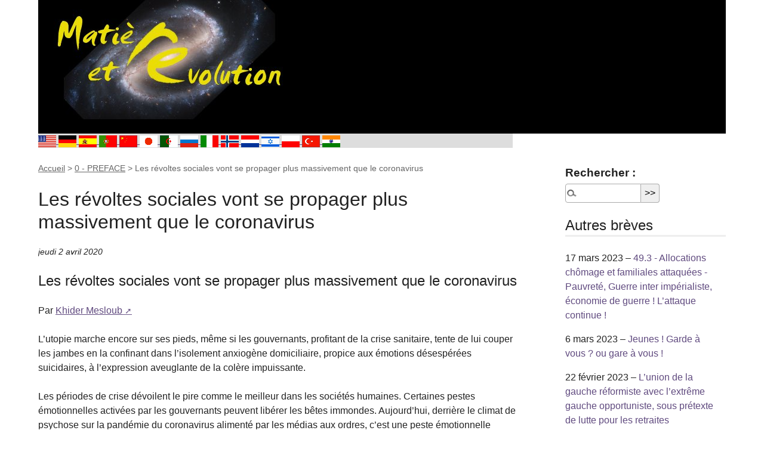

--- FILE ---
content_type: text/html; charset=utf-8
request_url: http://matierevolution.fr/spip.php?breve1064
body_size: 9511
content:
<!DOCTYPE html>
<html dir="ltr" lang="fr" class="ltr fr no-js">
<head>
	<script type='text/javascript'>/*<![CDATA[*/(function(H){H.className=H.className.replace(/\bno-js\b/,'js')})(document.documentElement);/*]]>*/</script>
	<title>Les révoltes sociales vont se propager plus massivement que le coronavirus - Matière et Révolution</title>
	<meta name="description" content=" Les r&#233;voltes sociales vont se propager plus massivement que le coronavirus Par Khider Mesloub L&#039;utopie marche encore sur ses pieds, m&#234;me si (&#8230;) " />
	<link rel="canonical" href="https://www.matierevolution.fr/spip.php?breve1064" />
	<meta http-equiv="Content-Type" content="text/html; charset=utf-8" />
<meta name="viewport" content="width=device-width, initial-scale=1" />


<link rel="alternate" type="application/rss+xml" title="Syndiquer tout le site" href="spip.php?page=backend" />

   
<link rel="stylesheet" href="squelettes/css/reset.css?1727816954" type="text/css" />
<link rel="stylesheet" href="squelettes/css/clear.css?1727816954" type="text/css" />
<link rel="stylesheet" href="squelettes/css/font.css?1727816954" type="text/css" />
<link rel="stylesheet" href="squelettes/css/links.css?1727816954" type="text/css" />
<link rel="stylesheet" href="squelettes/css/typo.css?1727816954" type="text/css" />
<link rel="stylesheet" href="squelettes/css/media.css?1727816954" type="text/css" />
<link rel="stylesheet" href="squelettes/css/form.css?1727816954" type="text/css" />

<link rel="stylesheet" href="squelettes/css/layout.css?1727816954" type="text/css" />


<link rel="stylesheet" href="squelettes/css/spip.css?1727816954" type="text/css" />
<script>
var mediabox_settings={"auto_detect":true,"ns":"box","tt_img":true,"sel_g":"#documents_portfolio a[type='image\/jpeg'],#documents_portfolio a[type='image\/png'],#documents_portfolio a[type='image\/gif']","sel_c":".mediabox","str_ssStart":"Diaporama","str_ssStop":"Arr\u00eater","str_cur":"{current}\/{total}","str_prev":"Pr\u00e9c\u00e9dent","str_next":"Suivant","str_close":"Fermer","str_loading":"Chargement\u2026","str_petc":"Taper \u2019Echap\u2019 pour fermer","str_dialTitDef":"Boite de dialogue","str_dialTitMed":"Affichage d\u2019un media","splash_url":"","lity":{"skin":"_simple-dark","maxWidth":"90%","maxHeight":"90%","minWidth":"400px","minHeight":"","slideshow_speed":"2500","opacite":"0.9","defaultCaptionState":"expanded"}};
</script>
<!-- insert_head_css -->
<link rel="stylesheet" href="plugins-dist/mediabox/lib/lity/lity.css?1760090026" type="text/css" media="all" />
<link rel="stylesheet" href="plugins-dist/mediabox/lity/css/lity.mediabox.css?1760090026" type="text/css" media="all" />
<link rel="stylesheet" href="plugins-dist/mediabox/lity/skins/_simple-dark/lity.css?1760090026" type="text/css" media="all" /><link rel='stylesheet' type='text/css' media='all' href='plugins-dist/porte_plume/css/barre_outils.css?1760090026' />
<link rel='stylesheet' type='text/css' media='all' href='local/cache-css/cssdyn-css_barre_outils_icones_css-1bf1d1e2.css?1755245739' />

<link rel='stylesheet' href='plugins/auto/nuage/v5.1.0/css/nuage.css' type='text/css' />



<link rel="stylesheet" href="squelettes/css/theme.css?1727816954" type="text/css" />





<script src="prive/javascript/jquery.js?1760086912" type="text/javascript"></script>

<script src="prive/javascript/jquery.form.js?1760086912" type="text/javascript"></script>

<script src="prive/javascript/jquery.autosave.js?1760086912" type="text/javascript"></script>

<script src="prive/javascript/jquery.placeholder-label.js?1760086912" type="text/javascript"></script>

<script src="prive/javascript/ajaxCallback.js?1760086912" type="text/javascript"></script>

<script src="prive/javascript/js.cookie.js?1760086912" type="text/javascript"></script>
<!-- insert_head -->
<script src="plugins-dist/mediabox/lib/lity/lity.js?1760090026" type="text/javascript"></script>
<script src="plugins-dist/mediabox/lity/js/lity.mediabox.js?1760090026" type="text/javascript"></script>
<script src="plugins-dist/mediabox/javascript/spip.mediabox.js?1760090026" type="text/javascript"></script><script type='text/javascript' src='plugins-dist/porte_plume/javascript/jquery.markitup_pour_spip.js?1760090026'></script>
<script type='text/javascript' src='plugins-dist/porte_plume/javascript/jquery.previsu_spip.js?1760090026'></script>
<script type='text/javascript' src='local/cache-js/jsdyn-javascript_porte_plume_start_js-a8f45672.js?1768777258'></script>






<meta name="generator" content="SPIP 4.4.6" />


<link rel="icon" type="image/x-icon" href="squelettes/favicon.ico" />
<link rel="shortcut icon" type="image/x-icon" href="squelettes/favicon.ico" />	
	<link rel="alternate" type="application/rss+xml" title="Dernières brèves" href="spip.php?page=backend-breves" />
</head>

<body class="pas_surlignable page_breve">
<div class="page">

	<header class="clearfix header" role="banner" style="width:100%; background:black" >
        <a style="float:left" rel="start home" href="https://www.matierevolution.fr/" title="Accueil" class="accueil">
		<img
	src="local/cache-vignettes/L420xH200/siteon0-5aeb8.jpg?1768777221" class='spip_logo' width='420' height='200'
	alt="" /> 
		<!--strong id="nom_site_spip">Matière et Révolution</strong-->
	</a>
</header>	<div id="traduction">

	
	<a href="https://translate.google.fr/translate?u=https://www.matierevolution.fr%2Fspip.php?rubrique20&sl=fr&tl=en&hl=fr&ie=UTF-8"><img border="0" src="IMG/tn_USA.gif" width="30" height="20" alt="English" > </a> 
	<a href="https://translate.google.fr/translate?u=https://www.matierevolution.fr%2Fspip.php?rubrique20&sl=fr&tl=de&hl=fr&ie=UTF-8"><img border="0" src="IMG/tn_GER.gif" width="30" height="20" alt="German" > </a> 
	<a href="https://translate.google.fr/translate?u=https://www.matierevolution.fr%2Fspip.php?rubrique20&sl=fr&tl=es&hl=fr&ie=UTF-8"><img border="0" src="IMG/tn_ESP.gif" width="30" height="20" alt="Espagnol" > </a>
	<a href="https://translate.google.fr/translate?u=https://www.matierevolution.fr%2Fspip.php?rubrique20&sl=fr&tl=pt&hl=fr&ie=UTF-8"><img border="0" src="IMG/tn_POR.gif" width="30" height="20" alt="Portugese" > </a>
	<a href="https://translate.google.fr/translate?u=https://www.matierevolution.fr%2Fspip.php?rubrique20&sl=fr&tl=zh-CN&hl=fr&ie=UTF-8"><img border="0" src="IMG/tn_CHN.gif" width="30" height="20" alt="Chinese" > </a>
	<a href="https://translate.google.fr/translate?u=https://www.matierevolution.fr%2Fspip.php?rubrique20&sl=fr&tl=ja&hl=fr&ie=UTF-8"><img border="0" src="IMG/tn_JPN.gif" width="30" height="20" alt="Japanese" > </a>
	<a href="https://translate.google.fr/translate?u=https://www.matierevolution.fr%2Fspip.php?rubrique20&sl=fr&tl=ar&hl=fr&ie=UTF-8"><img border="0" src="IMG/tn_ALG.gif" width="30" height="20" alt="Arab" > </a>
	<a href="https://translate.google.fr/translate?u=https://www.matierevolution.fr%2Fspip.php?rubrique20&sl=fr&tl=ru&hl=fr&ie=UTF-8"><img border="0" src="IMG/tn_RUS.gif" width="30" height="20" alt="Rusian" > </a>
	<a href="https://translate.google.fr/translate?u=https://www.matierevolution.fr%2Fspip.php?rubrique20&sl=fr&tl=it&hl=fr&ie=UTF-8"><img border="0" src="IMG/tn_ITA.gif" width="30" height="20" alt="Italian" > </a>
	<a href="https://translate.google.fr/translate?u=https://www.matierevolution.fr%2Fspip.php?rubrique20&sl=fr&tl=no&hl=fr&ie=UTF-8"><img border="0" src="IMG/tn_NOR.gif" width="30" height="20" alt="Norvegian" > </a>
	<a href="https://translate.google.fr/translate?u=https://www.matierevolution.fr%2Fspip.php?rubrique20&sl=fr&tl=nl&hl=fr&ie=UTF-8"><img border="0" src="IMG/tn_NED.gif" width="30" height="20" alt="Dutch" > </a>
	<a href="https://translate.google.fr/translate?u=https://www.matierevolution.fr%2Fspip.php?rubrique20&sl=fr&tl=iw&hl=fr&ie=UTF-8"><img border="0" src="IMG/tn_ISR.gif" width="30" height="20" alt="Hebrew" > </a>
	<a href="https://translate.google.fr/translate?u=https://www.matierevolution.fr%2Fspip.php?rubrique20&sl=fr&tl=pl&hl=fr&ie=UTF-8"><img border="0" src="IMG/tn_POL.gif" width="30" height="20" alt="Polish" > </a>
	<a href="https://translate.google.fr/translate?u=https://www.matierevolution.fr%2Fspip.php?rubrique20&sl=fr&tl=tr&hl=fr&ie=UTF-8"><img border="0" src="IMG/tn_TUR.gif" width="30" height="20" alt="Turkish" > </a>
	<a href="https://translate.google.fr/translate?u=https://www.matierevolution.fr%2Fspip.php?rubrique20&sl=fr&tl=hi&hl=fr&ie=UTF-8"><img border="0" src="IMG/tn_IND.gif" width="30" height="20" alt="Hindi" > </a>

	
</div>
	<main class="main" role="main">
		
		<div class="wrapper">
		<div class="content" id="content">
			<p class="arbo"><a href="https://www.matierevolution.fr/" >Accueil</a> &gt; <a href="spip.php?rubrique1">0 - PREFACE</a> &gt; <strong class="on">Les révoltes sociales vont se propager plus massivement que le coronavirus</strong></p>
	
			<div class="cartouche">
				<h1 class="surlignable">Les révoltes sociales vont se propager plus massivement que le coronavirus</h1>
				<p class="info-publi"><abbr class="published" title="2020-04-02T14:38:40Z">jeudi 2 avril 2020</abbr></p>
			</div>
			
			<div class="texte"><h2 class="spip">Les révoltes sociales vont se propager plus massivement que le coronavirus </h2>
<p>Par <a href="https://www.matierevolution.fr/spip.php?auteur17" class="spip_out" rel="external">Khider Mesloub</a></p>
<p>L’utopie marche encore sur ses pieds, même si les gouvernants, profitant de la crise sanitaire, tente de lui couper les jambes en la confinant dans l’isolement anxiogène domiciliaire, propice aux émotions désespérées suicidaires, à l’expression aveuglante de la colère impuissante.</p>
<p>Les périodes de crise dévoilent le pire comme le meilleur dans les sociétés humaines. Certaines pestes émotionnelles activées par les gouvernants peuvent libérer les bêtes immondes. Aujourd’hui, derrière le climat de psychose sur la pandémie du coronavirus alimenté par les médias aux ordres, c’est une peste émotionnelle xénophobe, une psychose hystérique que distillent le pouvoir pour dissimuler son incurie en matière de gestion de la crise sanitaire du COVID-19. La crise permet aujourd’hui aux gouvernants de tenter de torturer psychologiquement la population, et surtout de la tétaniser par la souffrance paralysante, causée par le confinement débilitant.</p>
<p>Les classes dirigeantes ne reculent devant aucun cynisme. Après avoir démontré, dans tous les pays en butte à des mouvements sociaux, que la répression policière est la seule réponse gouvernementale toujours opérationnelle, notamment par le déchaînement de la violence policière contre les manifestants pacifiques, aujourd’hui, les gouvernants, incapables d’apporter une solution sanitaire à la crise du COVID-19, ont décidé dictatorialement de confiner toute la population en quarantaine. Cet enfermement forcé est une mise en condition de l’internement de la protestation mise sous camisole domiciliaire, de la militarisation de la société soumise aux lois d’exception. Il vient rappeler combien la démocratie est un vain mot, la feuille de vigne derrière laquelle se dissimule la dictature du Capital.</p>
<p>Ainsi, après avoir, par leur incurie criminelle, laissé l’épidémie envahir toutes les maisons, tous les pays, les gouvernants et autres officiels pompiers pyromanes se posent en sauveurs. Et comment comptent-ils nous sauver des flammes dévoreuses du coronavirus, attisées par l’absence de mobilisation sanitaire précoce et la défaillance logistique et médicale, par le confinement à géométrie variable de la population soumise à un contrôle social totalitaire et à un quadrillage policier et militaire.  Confinement à géométrie variable car il ne s’applique pas aux millions de travailleurs, contraints de devoir se déplacer dans les transports publics pour se rendre sur leur lieu d’exploitation, foyer de contagiosité, mais surtout source de profits.</p>
<p>En vrai, n’était la dégradation accélérée de la situation économique, menacée d’effondrement, les États ne seraient pas intervenus pour tenter vainement de juguler la crise sanitaire du COVID-19 (sous-estimé délibérément au début de sa propagation), de surcroît avec des moyens médicaux dérisoires dignes des Républiques bananières.</p>
<p>Quoi qu’il en soit, cette crise sanitaire était prévisible. Quand les salariés des hôpitaux manifestaient désespérément durant des années pour tirer la sonnette d’alarme sur la dégradation du système de santé, l’Etat envoyaient des CRS contre les personnels soignants pour régler à sa manière démocratique la question dramatique sanitaire. Aujourd’hui, il feint de découvrir l’état de délabrement des hôpitaux dépourvus d’équipements essentiels, et donc incapables de soigner les malades. S’il fallait une preuve que le démantèlement du système de santé pour raison de rentabilité aurait des conséquences catastrophiques sur la santé humaine et économique, elle nous est aujourd’hui administrée par la pandémie du coronavirus. Cette gestion chaotique du la crise est inhérente au capitalisme financier mondialement dominant. La crise sanitaire du coronavirus est symptomatique de la faillite de l’État-escroc capitaliste.</p>
<p>Voilà au moins un sujet de réflexion pour les victimes du confinement forcé. Le confinement, s’il abolit la liberté de circulation, ne peut pas empêcher les idées de circuler, de voyager. La quarantaine est propice à l’ouverture de discussions menées via les réseaux sociaux et le téléphone. Ce confinement est l’occasion inespérée de réfléchir sur la société, en particulier à sa transformation sociale radicale.</p>
<p>En tout cas, cette crise sanitaire a permis de découvrir une nouvelle réalité atmosphérique. En effet, l’interruption de l’activité économique, l’arrêt des nuisances productivistes, a permis de réduire la pollution mondiale. Certes le coronavirus aura décimé quelques milliers de personnes, mais au moins il a offert également l’occasion d’épargner la mort programmée de millions de personnes. Certes les poumons de quelques personnes déjà fragiles ont été malmenés, mais la nature aura redécouvert sa respiration longtemps étouffée par la pollution industrielle. Ainsi, pour avoir subordonné la santé de la population aux lois de la rentabilité, le capitalisme est sur le point de provoquer aujourd’hui une catastrophe sanitaire mondiale.</p>
<p>Aussi, ne faut-il pas déplorer l’effondrement de cette civilisation capitaliste mortifère. Ce n’est pas la fin du Monde, mais d&#8217;un monde immonde. En tout état  de cause, partout, surgissent les interrogations sur la pérennité de cet ordre mondial funèbre. Dès maintenant, partout, la crise sanitaire et économique actuelle déclenche des luttes sociales, notamment en Italie. Des travailleurs lancent des grèves sauvages pour exercer leur droit de retrait, au nom de la sauvegarde de leur vie menacée non pas par le coronavirus mais par les patrons responsables de leur confinement dans ces bagnes industriels vecteurs de contamination létale, bagnes maintenus ouverts, pour sauvegarder les profits, en dépit de la dangerosité et de la contagiosité. En France et aux Etats-Unis, on assiste également à l’émergence de révoltes sociales. À ce rythme-là, la propagation des soulèvements sociaux va se répandre plus rapidement que la pandémie du coronavirus.</p>
<p>Enfin, le temps du confinement forcé, conservons intacte notre confiance en un Monde meilleur exprimée ces derniers mois partout dans le monde. Maintenons inflexible notre esprit de rébellion, notre audacieuse détermination à transformer la société, en dépit de toutes les adversités politiques et de tous les obstacles dressés sur le chemin de l’émancipation du prolétariat.</p></div>
			

			
			
			
			
			
			
			<a href="#forum" name="forum" id="forum"></a>			<h2>Un message, un commentaire ?</h2>
			<div class="formulaire_spip formulaire_forum ajax" id="formulaire_forum">






 


<form action="/spip.php?breve1064#formulaire_forum" method="post" enctype='multipart/form-data'><div>
	<span class="form-hidden"><input name="id_breve" value="1064" type="hidden"
><input name="page" value="breve" type="hidden"
><input name='formulaire_action' type='hidden'
		value='forum'><input name='formulaire_action_args' type='hidden'
		value='bgmHfqF+BV52DMe3ONXUjG0QbQuyf7BViVU/ZPV6KUipYIiF/qNt8Z84vSqHzXxaWQG6rhnMLKRIWdQfco896ngl4J0RRxR0LaFLu+Q8afl0aBnS0Svc3nUQYFGzvc8CRpeQe/mnqGWKyMnK'><input name='formulaire_action_sign' type='hidden'
		value=''><input type='hidden' name='id_breve' value='1064' /><input type='hidden' name='id_objet' value='1064' /><input type='hidden' name='objet' value='breve' /><input type='hidden' name='id_forum' value='' /><input type='hidden' name='arg' value='' /><input type='hidden' name='hash' value='' /><input type='hidden' name='verif_' value='ok' /><input type='hidden' name='autosave' class='autosaveactive' value='forum_f96b010d0abd30df52a2f9e155aaa28f'><script>if (window.jQuery) jQuery(function(){
		  $("input.autosaveactive").closest("form:not(.autosaveon)").autosave({url:"https://www.matierevolution.fr/"}).addClass("autosaveon");
			});</script><input type='hidden' name='_jeton' value='ee957b97ec0892e37d125722728d4da0ae158644a3aec60d8112843fa27c4f93' /></span>
	<input type="hidden" name="id_forum" value="0" />
	<fieldset class="moderation_info info">
		<legend>modération a priori</legend>
		<p class="explication"> Ce forum est modéré a priori : votre contribution n’apparaîtra qu’après avoir été validée par les responsables.</p>
	</fieldset>

	<fieldset class="qui saisie_qui">
<legend>Qui êtes-vous ?</legend>

 
	<div class="editer-groupe">
		<div class='editer saisie_session_nom'>
			<label for="session_nom">Votre nom</label>
			<input type="text" class="text" name="session_nom" id="session_nom" value="" size="40" autocapitalize="off" autocorrect="off" />
			
		</div>
		<div class='editer saisie_session_email'>
			<label for="session_email">Votre adresse email</label>
			<input type="email" class="text email" name="session_email" id="session_email" value="" size="40" autocapitalize="off" autocorrect="off" />
		</div>
	</div>

</fieldset>
	<fieldset>
	<legend>Votre message</legend><div class="editer-groupe">
	

 
	<div class='editer saisie_titre obligatoire'>
		<label for="titre">Titre (obligatoire)</label>
		
		<input type="text" class="text" name="titre" id="titre" value="Les révoltes sociales vont se propager plus massivement que le coronavirus" size="60" />
	</div>


<div class='editer saisie_texte obligatoire'>
		<label for='texte'>Texte de votre message (obligatoire)</label>
		
		<p class='explication'>Pour créer des paragraphes, laissez simplement des lignes vides.</p>
		<textarea name="texte" id="texte" rows="10" cols="60"></textarea>
	</div>

	</div></fieldset>





	
	 
	<p style="display: none;">
		<label for="nobot_forum">Veuillez laisser ce champ vide :</label>
		<input type="text" class="text" name="nobot" id="nobot_forum" value="" size="10" />
	</p>
	
	<p class="boutons"><input type="submit" class="btn submit noscroll" name="previsualiser_message" value="Prévisualiser" /></p>
</div>
<div class="editer saisie_session_email" style="display: none;">
	<label for="give_me_your_email">Veuillez laisser ce champ vide :</label>
	<input type="text" class="text email" name="email_nobot" id="give_me_your_email" value="" size="10" />
</div></form>




</div>
	
		</div><!--.content-->
		</div><!--.wrapper-->
	
		<aside class="aside" role="complementary">
	
						<div class="formulaire_spip formulaire_recherche" id="formulaire_recherche">
<form action="spip.php?page=recherche" method="get"><div class="editer-groupe">
	<input name="page" value="recherche" type="hidden"
>
	
	<label for="recherche">Rechercher :</label>
	<input type="search" class="search text" size="10" name="recherche" id="recherche" accesskey="4" autocapitalize="off" autocorrect="off"
	/><input type="submit" class="btn submit" value="&gt;&gt;" title="Rechercher" />
</div></form>
</div>
	
			
			
			<div class="menu menu_breves">
				<h2>Autres brèves</h2>
				<ul>
					
					<li>17 mars 2023 &ndash; <a href="spip.php?breve1212">49.3 - Allocations chômage et familiales attaquées - Pauvreté, Guerre inter impérialiste, économie de guerre&nbsp;! L’attaque continue&nbsp;!</a></li>
					
					<li>6 mars 2023 &ndash; <a href="spip.php?breve1211">Jeunes&nbsp;!   Garde à vous&nbsp;?  ou gare à vous&nbsp;!</a></li>
					
					<li>22 février 2023 &ndash; <a href="spip.php?breve1210">L’union de la gauche réformiste avec l’extrême gauche opportuniste, sous prétexte de lutte pour les retraites</a></li>
					
					<li>16 février 2023 &ndash; <a href="spip.php?breve1209">14 février 1952&nbsp;: la révolte d’ouvriers agricoles de Guadeloupe</a></li>
					
					<li>11 janvier 2023 &ndash; <a href="spip.php?breve1208">Oui, c&#8217;est le mouvement des gilets jaunes qu&#8217;il faut relancer dans les entreprises face à la prétendue réforme des retraites</a></li>
					
					<li>21 octobre 2022 &ndash; <a href="spip.php?breve1194">&#119828;&#119847;&#119838; &#119853;&#119851;&#119842;&#119835;&#119854;&#119847;&#119838; contre la lutte de classe &#119852;&#119842;&#119840;&#119847;&#119838;́&#119838; &#119838;&#119847;&#119853;&#119851;&#119838; &#119834;&#119854;&#119853;&#119851;&#119838;&#119852; &#119849;&#119834;&#119851; &#119845;&#119838; &#119821;&#119823;&#119808; &#119838;&#119853; &#119808;&#119847;&#119834;&#119852;&#119852;&#119838; &#119818;&#119834;&#119859;&#119842;&#119835; &#119837;&#119838; &#119825;&#119838;́&#119855;&#119848;&#119845;&#119854;&#119853;&#119842;&#119848;&#119847; &#119823;&#119838;&#119851;&#119846;&#119834;&#119847;&#119838;&#119847;&#119853;&#119838; &#119834;&#119855;&#119838;&#119836; &#119845;&#119834; &#119840;&#119834;&#119854;&#119836;&#119841;&#119838; &#119837;&#119854; &#119810;&#119834;&#119849;&#119842;&#119853;&#119834;&#119845;&nbsp;!</a></li>
					
					<li>27 septembre 2022 &ndash; <a href="spip.php?breve1191">Chronologie des manifestations en Iran</a></li>
					
					<li>20 septembre 2022 &ndash; <a href="spip.php?breve1190">Deux femmes mortes aux destins opposés</a></li>
					
					<li>18 septembre 2022 &ndash; <a href="spip.php?breve1189">Crise économique, sociale et politique au Liban</a></li>
					
					<li>16 septembre 2022 &ndash; <a href="spip.php?breve1188">Multiplication des agressions contre les Palestiniens en août-septembre 2022</a></li>
					
				</ul>
				<nav role="navigation" class="p pagination"><a id='pagination_breves' class='pagination_ancre'></a>
<ul class="pagination-items pagination_precedent_suivant"><li class="pagination-item prev disabled"><span class="pagination-item-label on" rel='prev'>page précédente</span></li><li class="pagination-item next"><a href='spip.php?breve1064&amp;debut_breves=10#pagination_breves' class='pagination-item-label lien_pagination' rel='next'>page suivante</a></li>
</ul></nav>
			</div>
			
	
			
			
			<div class="menu">
				<h2>Mots-clés</h2>
				<ul>
				
					<li><a href="spip.php?mot280" rel="tag">Capitalisme - capitalism</a></li>
				
					<li><a href="spip.php?mot309" rel="tag">Coronavirus - Covid-19 </a></li>
				
					<li><a href="spip.php?mot49" rel="tag">Ouvriers Workers</a></li>
				
					<li><a href="spip.php?mot58" rel="tag">prolétaires</a></li>
				
				</ul>
			</div>
			
			
		</aside><!--.aside-->
	</main><!--.main-->

	<footer class="footer clearfix" role="contentinfo">
	<p class="colophon">
		 2003 - 2026 Matière et Révolution
		<br /><a rel="contents" href="spip.php?page=plan" class="first">Plan du site</a>
		  | <a href="spip.php?page=login&amp;url=spip.php%3Fbreve1064" rel="nofollow" class='login_modal'>Se connecter</a> |
		<a rel="nofollow" href="spip.php?page=contact">Contact</a> |
		<a href="spip.php?page=backend" rel="alternate" title="Syndiquer tout le site" class="last">RSS&nbsp;2.0</a>
	</p>
	<small class="generator"><a href="https://www.spip.net/" rel="generator" title="Site réalisé avec SPIP" class="generator spip_out"><svg class='SPIP' viewBox="0 -1 200 154" xmlns="http://www.w3.org/2000/svg" width="60" height="40" focusable='false' aria-hidden='true'>
  <path class="letter_s" d="M85.9 108c-6.2-24.8-32-22.2-36.1-38.9-2.9-11.8 5-20.8 16.8-23.8A22.1 22.1 0 0188.4 52l.1.1.5.6.3.4.3.5.1.1c1.1 1.4 1.7 2.4 2.6 2.2.8-.2 1.2-2 1.4-3.3a46.9 46.9 0 00-58-51.4A47.4 47.4 0 001.4 58.3c8.3 33.9 40.2 39.6 57.5 48.2a14 14 0 01-2.7 26.3H56l-.7.2c-1.5.4-1.9.2-1.9.8 0 .4 1 .9 1.6 1.2a23 23 0 0030.9-27z" fill="currentColor"/>
  <path class="letter_p letter_p1" d="M132.6 116.6c3.9-19.2-12.6-19.2-18.7-18.3l-1.6.3c-5 .8-5.7 1-6.8.6a3 3 0 01-.8-.4l-.7-.5c-1.6-.9-3.5-.7-3.5-.7h-.3.1c-1.2 0-2.5 1-2.7 2.2l-15.5 49.8s-1 2.8 2 2.8h.9s7.9.7 11.9-10.7l10.6-34.8h4c9.2-.2 10.4 10.9 5.4 18.5-2.9 4.4-5.7 5.5-8.7 6.7l-2.5.8s-2.6.5-2.6 1.4c0 .7.9 1.2 2 1.5 1.4.2 3 .4 4.7.4 7.6 0 20.7-5.6 22.8-19.4.1-.6-.1.5 0-.2" fill="currentColor"/>
  <path class="letter_i" d="M154 97.8h-1.7c-2.5 0-4.2.7-5.4 1.4l-.3.2c-2 1.3-2.8 3.6-2.8 3.6l-10 32c-.3 1.2.5 2.2 1.8 2.2h6.6c1.2 0 2.5-1 2.7-2.2l10.9-35c.2-1.3-.6-2.2-1.8-2.2" fill="currentColor"/>
  <path class="letter_i letter_i_dot" d="M148 94h7.3c2.1-.2 3.2-2.5 3.1-3.6 0-1.1-1.1-2-3.4-2-2.3.1-7 1.4-7.2 5.2l.2.4" fill="currentColor"/>
  <path class="letter_p letter_p2" d="M199.4 116.6c3.9-19.2-12.6-19.2-18.7-18.3l-1.6.3c-5 .8-5.7 1-6.8.6a3 3 0 01-.8-.4l-.7-.5c-1.6-.9-3.5-.7-3.5-.7h-.3.1c-1.2 0-2.5 1-2.7 2.2l-15.5 49.8s-1 2.8 2 2.8h.9s7.9.7 11.9-10.7l9.6-31.7c-1.6-.5-2.6-1-3.5-1.6-2-1.4-2.1-2.8-.6-2.3 1.4.5 3.1.9 9.2.8 9.2-.2 10.4 10.9 5.4 18.5-2.9 4.4-5.7 5.5-8.7 6.7l-2.5.8s-2.6.5-2.6 1.4c0 .7.9 1.2 2 1.5 1.4.2 3 .4 4.7.4 7.6 0 20.7-5.6 22.8-19.4 0-.6-.2.5-.1-.2" fill="currentColor"/>
</svg>
</a></small>
</footer>
</div><!--.page-->
</body>
</html>

